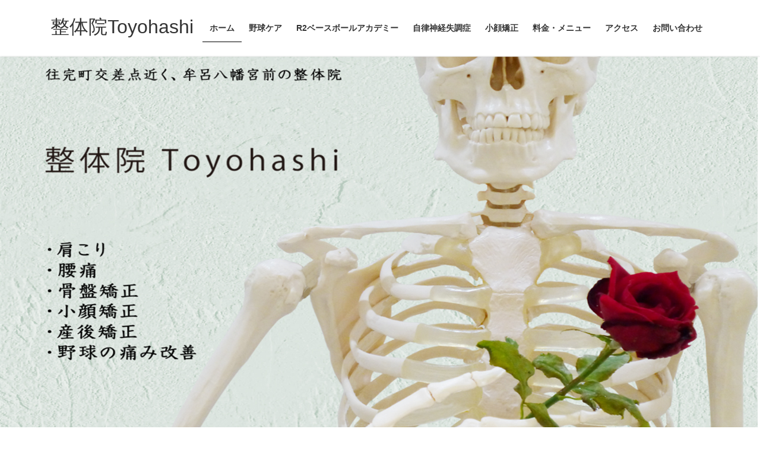

--- FILE ---
content_type: text/html; charset=UTF-8
request_url: https://chiryouka-ah.com/
body_size: 17897
content:
<!DOCTYPE html>
<html dir="ltr" lang="ja">
<head>
<meta charset="utf-8">
<meta http-equiv="X-UA-Compatible" content="IE=edge">
<meta name="viewport" content="width=device-width, initial-scale=1">

<title>1度で変わる小顔矯正・野球肩野球肘の改善に強い整体院。整体院Toyohashi</title>

		<!-- All in One SEO 4.9.3 - aioseo.com -->
	<meta name="description" content="お知らせ ※ 年末年始休暇について 12月30日 通常営業 12月31日から1月5日迄、年末年始" />
	<meta name="robots" content="max-snippet:-1, max-image-preview:large, max-video-preview:-1" />
	<link rel="canonical" href="https://chiryouka-ah.com/" />
	<meta name="generator" content="All in One SEO (AIOSEO) 4.9.3" />
		<script type="application/ld+json" class="aioseo-schema">
			{"@context":"https:\/\/schema.org","@graph":[{"@type":"BreadcrumbList","@id":"https:\/\/chiryouka-ah.com\/#breadcrumblist","itemListElement":[{"@type":"ListItem","@id":"https:\/\/chiryouka-ah.com#listItem","position":1,"name":"Home"}]},{"@type":"Organization","@id":"https:\/\/chiryouka-ah.com\/#organization","name":"\u6574\u4f53\u9662Toyohashi","description":"1\u5ea6\u3067\u5909\u308f\u308b\u5c0f\u9854\u77ef\u6b63\u30fb\u91ce\u7403\u80a9\u91ce\u7403\u8098\u306e\u6539\u5584\u306b\u5f37\u3044\u6574\u4f53\u9662\u3002\uff01","url":"https:\/\/chiryouka-ah.com\/"},{"@type":"WebPage","@id":"https:\/\/chiryouka-ah.com\/#webpage","url":"https:\/\/chiryouka-ah.com\/","name":"1\u5ea6\u3067\u5909\u308f\u308b\u5c0f\u9854\u77ef\u6b63\u30fb\u91ce\u7403\u80a9\u91ce\u7403\u8098\u306e\u6539\u5584\u306b\u5f37\u3044\u6574\u4f53\u9662\u3002\u6574\u4f53\u9662Toyohashi","description":"\u304a\u77e5\u3089\u305b \u203b \u5e74\u672b\u5e74\u59cb\u4f11\u6687\u306b\u3064\u3044\u3066 12\u670830\u65e5 \u901a\u5e38\u55b6\u696d 12\u670831\u65e5\u304b\u30891\u67085\u65e5\u8fc4\u3001\u5e74\u672b\u5e74\u59cb","inLanguage":"ja","isPartOf":{"@id":"https:\/\/chiryouka-ah.com\/#website"},"breadcrumb":{"@id":"https:\/\/chiryouka-ah.com\/#breadcrumblist"},"datePublished":"2017-08-14T15:45:20+09:00","dateModified":"2025-12-30T09:56:26+09:00"},{"@type":"WebSite","@id":"https:\/\/chiryouka-ah.com\/#website","url":"https:\/\/chiryouka-ah.com\/","name":"\u6574\u4f53\u9662Toyohashi","description":"1\u5ea6\u3067\u5909\u308f\u308b\u5c0f\u9854\u77ef\u6b63\u30fb\u91ce\u7403\u80a9\u91ce\u7403\u8098\u306e\u6539\u5584\u306b\u5f37\u3044\u6574\u4f53\u9662\u3002\uff01","inLanguage":"ja","publisher":{"@id":"https:\/\/chiryouka-ah.com\/#organization"}}]}
		</script>
		<!-- All in One SEO -->

<link rel='dns-prefetch' href='//secure.gravatar.com' />
<link rel='dns-prefetch' href='//stats.wp.com' />
<link rel='dns-prefetch' href='//v0.wordpress.com' />
<link rel='preconnect' href='//i0.wp.com' />
<link rel="alternate" type="application/rss+xml" title="整体院Toyohashi &raquo; フィード" href="https://chiryouka-ah.com/feed/" />
<link rel="alternate" type="application/rss+xml" title="整体院Toyohashi &raquo; コメントフィード" href="https://chiryouka-ah.com/comments/feed/" />
<meta name="description" content="1度で変わる小顔矯正・野球肩野球肘の改善に強い整体院。！" /><script type="text/javascript">
/* <![CDATA[ */
window._wpemojiSettings = {"baseUrl":"https:\/\/s.w.org\/images\/core\/emoji\/15.0.3\/72x72\/","ext":".png","svgUrl":"https:\/\/s.w.org\/images\/core\/emoji\/15.0.3\/svg\/","svgExt":".svg","source":{"concatemoji":"https:\/\/chiryouka-ah.com\/wp-includes\/js\/wp-emoji-release.min.js?ver=6.6.4"}};
/*! This file is auto-generated */
!function(i,n){var o,s,e;function c(e){try{var t={supportTests:e,timestamp:(new Date).valueOf()};sessionStorage.setItem(o,JSON.stringify(t))}catch(e){}}function p(e,t,n){e.clearRect(0,0,e.canvas.width,e.canvas.height),e.fillText(t,0,0);var t=new Uint32Array(e.getImageData(0,0,e.canvas.width,e.canvas.height).data),r=(e.clearRect(0,0,e.canvas.width,e.canvas.height),e.fillText(n,0,0),new Uint32Array(e.getImageData(0,0,e.canvas.width,e.canvas.height).data));return t.every(function(e,t){return e===r[t]})}function u(e,t,n){switch(t){case"flag":return n(e,"\ud83c\udff3\ufe0f\u200d\u26a7\ufe0f","\ud83c\udff3\ufe0f\u200b\u26a7\ufe0f")?!1:!n(e,"\ud83c\uddfa\ud83c\uddf3","\ud83c\uddfa\u200b\ud83c\uddf3")&&!n(e,"\ud83c\udff4\udb40\udc67\udb40\udc62\udb40\udc65\udb40\udc6e\udb40\udc67\udb40\udc7f","\ud83c\udff4\u200b\udb40\udc67\u200b\udb40\udc62\u200b\udb40\udc65\u200b\udb40\udc6e\u200b\udb40\udc67\u200b\udb40\udc7f");case"emoji":return!n(e,"\ud83d\udc26\u200d\u2b1b","\ud83d\udc26\u200b\u2b1b")}return!1}function f(e,t,n){var r="undefined"!=typeof WorkerGlobalScope&&self instanceof WorkerGlobalScope?new OffscreenCanvas(300,150):i.createElement("canvas"),a=r.getContext("2d",{willReadFrequently:!0}),o=(a.textBaseline="top",a.font="600 32px Arial",{});return e.forEach(function(e){o[e]=t(a,e,n)}),o}function t(e){var t=i.createElement("script");t.src=e,t.defer=!0,i.head.appendChild(t)}"undefined"!=typeof Promise&&(o="wpEmojiSettingsSupports",s=["flag","emoji"],n.supports={everything:!0,everythingExceptFlag:!0},e=new Promise(function(e){i.addEventListener("DOMContentLoaded",e,{once:!0})}),new Promise(function(t){var n=function(){try{var e=JSON.parse(sessionStorage.getItem(o));if("object"==typeof e&&"number"==typeof e.timestamp&&(new Date).valueOf()<e.timestamp+604800&&"object"==typeof e.supportTests)return e.supportTests}catch(e){}return null}();if(!n){if("undefined"!=typeof Worker&&"undefined"!=typeof OffscreenCanvas&&"undefined"!=typeof URL&&URL.createObjectURL&&"undefined"!=typeof Blob)try{var e="postMessage("+f.toString()+"("+[JSON.stringify(s),u.toString(),p.toString()].join(",")+"));",r=new Blob([e],{type:"text/javascript"}),a=new Worker(URL.createObjectURL(r),{name:"wpTestEmojiSupports"});return void(a.onmessage=function(e){c(n=e.data),a.terminate(),t(n)})}catch(e){}c(n=f(s,u,p))}t(n)}).then(function(e){for(var t in e)n.supports[t]=e[t],n.supports.everything=n.supports.everything&&n.supports[t],"flag"!==t&&(n.supports.everythingExceptFlag=n.supports.everythingExceptFlag&&n.supports[t]);n.supports.everythingExceptFlag=n.supports.everythingExceptFlag&&!n.supports.flag,n.DOMReady=!1,n.readyCallback=function(){n.DOMReady=!0}}).then(function(){return e}).then(function(){var e;n.supports.everything||(n.readyCallback(),(e=n.source||{}).concatemoji?t(e.concatemoji):e.wpemoji&&e.twemoji&&(t(e.twemoji),t(e.wpemoji)))}))}((window,document),window._wpemojiSettings);
/* ]]> */
</script>
<link rel='stylesheet' id='vkExUnit_common_style-css' href='https://chiryouka-ah.com/wp-content/plugins/vk-all-in-one-expansion-unit/assets/css/vkExUnit_style.css?ver=9.113.0.1' type='text/css' media='all' />
<style id='vkExUnit_common_style-inline-css' type='text/css'>
:root {--ver_page_top_button_url:url(https://chiryouka-ah.com/wp-content/plugins/vk-all-in-one-expansion-unit/assets/images/to-top-btn-icon.svg);}@font-face {font-weight: normal;font-style: normal;font-family: "vk_sns";src: url("https://chiryouka-ah.com/wp-content/plugins/vk-all-in-one-expansion-unit/inc/sns/icons/fonts/vk_sns.eot?-bq20cj");src: url("https://chiryouka-ah.com/wp-content/plugins/vk-all-in-one-expansion-unit/inc/sns/icons/fonts/vk_sns.eot?#iefix-bq20cj") format("embedded-opentype"),url("https://chiryouka-ah.com/wp-content/plugins/vk-all-in-one-expansion-unit/inc/sns/icons/fonts/vk_sns.woff?-bq20cj") format("woff"),url("https://chiryouka-ah.com/wp-content/plugins/vk-all-in-one-expansion-unit/inc/sns/icons/fonts/vk_sns.ttf?-bq20cj") format("truetype"),url("https://chiryouka-ah.com/wp-content/plugins/vk-all-in-one-expansion-unit/inc/sns/icons/fonts/vk_sns.svg?-bq20cj#vk_sns") format("svg");}
.veu_promotion-alert__content--text {border: 1px solid rgba(0,0,0,0.125);padding: 0.5em 1em;border-radius: var(--vk-size-radius);margin-bottom: var(--vk-margin-block-bottom);font-size: 0.875rem;}/* Alert Content部分に段落タグを入れた場合に最後の段落の余白を0にする */.veu_promotion-alert__content--text p:last-of-type{margin-bottom:0;margin-top: 0;}
</style>
<style id='wp-emoji-styles-inline-css' type='text/css'>

	img.wp-smiley, img.emoji {
		display: inline !important;
		border: none !important;
		box-shadow: none !important;
		height: 1em !important;
		width: 1em !important;
		margin: 0 0.07em !important;
		vertical-align: -0.1em !important;
		background: none !important;
		padding: 0 !important;
	}
</style>
<link rel='stylesheet' id='wp-block-library-css' href='https://chiryouka-ah.com/wp-includes/css/dist/block-library/style.min.css?ver=6.6.4' type='text/css' media='all' />
<link rel='stylesheet' id='aioseo/css/src/vue/standalone/blocks/table-of-contents/global.scss-css' href='https://chiryouka-ah.com/wp-content/plugins/all-in-one-seo-pack/dist/Lite/assets/css/table-of-contents/global.e90f6d47.css?ver=4.9.3' type='text/css' media='all' />
<link rel='stylesheet' id='mediaelement-css' href='https://chiryouka-ah.com/wp-includes/js/mediaelement/mediaelementplayer-legacy.min.css?ver=4.2.17' type='text/css' media='all' />
<link rel='stylesheet' id='wp-mediaelement-css' href='https://chiryouka-ah.com/wp-includes/js/mediaelement/wp-mediaelement.min.css?ver=6.6.4' type='text/css' media='all' />
<style id='jetpack-sharing-buttons-style-inline-css' type='text/css'>
.jetpack-sharing-buttons__services-list{display:flex;flex-direction:row;flex-wrap:wrap;gap:0;list-style-type:none;margin:5px;padding:0}.jetpack-sharing-buttons__services-list.has-small-icon-size{font-size:12px}.jetpack-sharing-buttons__services-list.has-normal-icon-size{font-size:16px}.jetpack-sharing-buttons__services-list.has-large-icon-size{font-size:24px}.jetpack-sharing-buttons__services-list.has-huge-icon-size{font-size:36px}@media print{.jetpack-sharing-buttons__services-list{display:none!important}}.editor-styles-wrapper .wp-block-jetpack-sharing-buttons{gap:0;padding-inline-start:0}ul.jetpack-sharing-buttons__services-list.has-background{padding:1.25em 2.375em}
</style>
<style id='classic-theme-styles-inline-css' type='text/css'>
/*! This file is auto-generated */
.wp-block-button__link{color:#fff;background-color:#32373c;border-radius:9999px;box-shadow:none;text-decoration:none;padding:calc(.667em + 2px) calc(1.333em + 2px);font-size:1.125em}.wp-block-file__button{background:#32373c;color:#fff;text-decoration:none}
</style>
<style id='global-styles-inline-css' type='text/css'>
:root{--wp--preset--aspect-ratio--square: 1;--wp--preset--aspect-ratio--4-3: 4/3;--wp--preset--aspect-ratio--3-4: 3/4;--wp--preset--aspect-ratio--3-2: 3/2;--wp--preset--aspect-ratio--2-3: 2/3;--wp--preset--aspect-ratio--16-9: 16/9;--wp--preset--aspect-ratio--9-16: 9/16;--wp--preset--color--black: #000000;--wp--preset--color--cyan-bluish-gray: #abb8c3;--wp--preset--color--white: #ffffff;--wp--preset--color--pale-pink: #f78da7;--wp--preset--color--vivid-red: #cf2e2e;--wp--preset--color--luminous-vivid-orange: #ff6900;--wp--preset--color--luminous-vivid-amber: #fcb900;--wp--preset--color--light-green-cyan: #7bdcb5;--wp--preset--color--vivid-green-cyan: #00d084;--wp--preset--color--pale-cyan-blue: #8ed1fc;--wp--preset--color--vivid-cyan-blue: #0693e3;--wp--preset--color--vivid-purple: #9b51e0;--wp--preset--gradient--vivid-cyan-blue-to-vivid-purple: linear-gradient(135deg,rgba(6,147,227,1) 0%,rgb(155,81,224) 100%);--wp--preset--gradient--light-green-cyan-to-vivid-green-cyan: linear-gradient(135deg,rgb(122,220,180) 0%,rgb(0,208,130) 100%);--wp--preset--gradient--luminous-vivid-amber-to-luminous-vivid-orange: linear-gradient(135deg,rgba(252,185,0,1) 0%,rgba(255,105,0,1) 100%);--wp--preset--gradient--luminous-vivid-orange-to-vivid-red: linear-gradient(135deg,rgba(255,105,0,1) 0%,rgb(207,46,46) 100%);--wp--preset--gradient--very-light-gray-to-cyan-bluish-gray: linear-gradient(135deg,rgb(238,238,238) 0%,rgb(169,184,195) 100%);--wp--preset--gradient--cool-to-warm-spectrum: linear-gradient(135deg,rgb(74,234,220) 0%,rgb(151,120,209) 20%,rgb(207,42,186) 40%,rgb(238,44,130) 60%,rgb(251,105,98) 80%,rgb(254,248,76) 100%);--wp--preset--gradient--blush-light-purple: linear-gradient(135deg,rgb(255,206,236) 0%,rgb(152,150,240) 100%);--wp--preset--gradient--blush-bordeaux: linear-gradient(135deg,rgb(254,205,165) 0%,rgb(254,45,45) 50%,rgb(107,0,62) 100%);--wp--preset--gradient--luminous-dusk: linear-gradient(135deg,rgb(255,203,112) 0%,rgb(199,81,192) 50%,rgb(65,88,208) 100%);--wp--preset--gradient--pale-ocean: linear-gradient(135deg,rgb(255,245,203) 0%,rgb(182,227,212) 50%,rgb(51,167,181) 100%);--wp--preset--gradient--electric-grass: linear-gradient(135deg,rgb(202,248,128) 0%,rgb(113,206,126) 100%);--wp--preset--gradient--midnight: linear-gradient(135deg,rgb(2,3,129) 0%,rgb(40,116,252) 100%);--wp--preset--font-size--small: 13px;--wp--preset--font-size--medium: 20px;--wp--preset--font-size--large: 36px;--wp--preset--font-size--x-large: 42px;--wp--preset--spacing--20: 0.44rem;--wp--preset--spacing--30: 0.67rem;--wp--preset--spacing--40: 1rem;--wp--preset--spacing--50: 1.5rem;--wp--preset--spacing--60: 2.25rem;--wp--preset--spacing--70: 3.38rem;--wp--preset--spacing--80: 5.06rem;--wp--preset--shadow--natural: 6px 6px 9px rgba(0, 0, 0, 0.2);--wp--preset--shadow--deep: 12px 12px 50px rgba(0, 0, 0, 0.4);--wp--preset--shadow--sharp: 6px 6px 0px rgba(0, 0, 0, 0.2);--wp--preset--shadow--outlined: 6px 6px 0px -3px rgba(255, 255, 255, 1), 6px 6px rgba(0, 0, 0, 1);--wp--preset--shadow--crisp: 6px 6px 0px rgba(0, 0, 0, 1);}:where(.is-layout-flex){gap: 0.5em;}:where(.is-layout-grid){gap: 0.5em;}body .is-layout-flex{display: flex;}.is-layout-flex{flex-wrap: wrap;align-items: center;}.is-layout-flex > :is(*, div){margin: 0;}body .is-layout-grid{display: grid;}.is-layout-grid > :is(*, div){margin: 0;}:where(.wp-block-columns.is-layout-flex){gap: 2em;}:where(.wp-block-columns.is-layout-grid){gap: 2em;}:where(.wp-block-post-template.is-layout-flex){gap: 1.25em;}:where(.wp-block-post-template.is-layout-grid){gap: 1.25em;}.has-black-color{color: var(--wp--preset--color--black) !important;}.has-cyan-bluish-gray-color{color: var(--wp--preset--color--cyan-bluish-gray) !important;}.has-white-color{color: var(--wp--preset--color--white) !important;}.has-pale-pink-color{color: var(--wp--preset--color--pale-pink) !important;}.has-vivid-red-color{color: var(--wp--preset--color--vivid-red) !important;}.has-luminous-vivid-orange-color{color: var(--wp--preset--color--luminous-vivid-orange) !important;}.has-luminous-vivid-amber-color{color: var(--wp--preset--color--luminous-vivid-amber) !important;}.has-light-green-cyan-color{color: var(--wp--preset--color--light-green-cyan) !important;}.has-vivid-green-cyan-color{color: var(--wp--preset--color--vivid-green-cyan) !important;}.has-pale-cyan-blue-color{color: var(--wp--preset--color--pale-cyan-blue) !important;}.has-vivid-cyan-blue-color{color: var(--wp--preset--color--vivid-cyan-blue) !important;}.has-vivid-purple-color{color: var(--wp--preset--color--vivid-purple) !important;}.has-black-background-color{background-color: var(--wp--preset--color--black) !important;}.has-cyan-bluish-gray-background-color{background-color: var(--wp--preset--color--cyan-bluish-gray) !important;}.has-white-background-color{background-color: var(--wp--preset--color--white) !important;}.has-pale-pink-background-color{background-color: var(--wp--preset--color--pale-pink) !important;}.has-vivid-red-background-color{background-color: var(--wp--preset--color--vivid-red) !important;}.has-luminous-vivid-orange-background-color{background-color: var(--wp--preset--color--luminous-vivid-orange) !important;}.has-luminous-vivid-amber-background-color{background-color: var(--wp--preset--color--luminous-vivid-amber) !important;}.has-light-green-cyan-background-color{background-color: var(--wp--preset--color--light-green-cyan) !important;}.has-vivid-green-cyan-background-color{background-color: var(--wp--preset--color--vivid-green-cyan) !important;}.has-pale-cyan-blue-background-color{background-color: var(--wp--preset--color--pale-cyan-blue) !important;}.has-vivid-cyan-blue-background-color{background-color: var(--wp--preset--color--vivid-cyan-blue) !important;}.has-vivid-purple-background-color{background-color: var(--wp--preset--color--vivid-purple) !important;}.has-black-border-color{border-color: var(--wp--preset--color--black) !important;}.has-cyan-bluish-gray-border-color{border-color: var(--wp--preset--color--cyan-bluish-gray) !important;}.has-white-border-color{border-color: var(--wp--preset--color--white) !important;}.has-pale-pink-border-color{border-color: var(--wp--preset--color--pale-pink) !important;}.has-vivid-red-border-color{border-color: var(--wp--preset--color--vivid-red) !important;}.has-luminous-vivid-orange-border-color{border-color: var(--wp--preset--color--luminous-vivid-orange) !important;}.has-luminous-vivid-amber-border-color{border-color: var(--wp--preset--color--luminous-vivid-amber) !important;}.has-light-green-cyan-border-color{border-color: var(--wp--preset--color--light-green-cyan) !important;}.has-vivid-green-cyan-border-color{border-color: var(--wp--preset--color--vivid-green-cyan) !important;}.has-pale-cyan-blue-border-color{border-color: var(--wp--preset--color--pale-cyan-blue) !important;}.has-vivid-cyan-blue-border-color{border-color: var(--wp--preset--color--vivid-cyan-blue) !important;}.has-vivid-purple-border-color{border-color: var(--wp--preset--color--vivid-purple) !important;}.has-vivid-cyan-blue-to-vivid-purple-gradient-background{background: var(--wp--preset--gradient--vivid-cyan-blue-to-vivid-purple) !important;}.has-light-green-cyan-to-vivid-green-cyan-gradient-background{background: var(--wp--preset--gradient--light-green-cyan-to-vivid-green-cyan) !important;}.has-luminous-vivid-amber-to-luminous-vivid-orange-gradient-background{background: var(--wp--preset--gradient--luminous-vivid-amber-to-luminous-vivid-orange) !important;}.has-luminous-vivid-orange-to-vivid-red-gradient-background{background: var(--wp--preset--gradient--luminous-vivid-orange-to-vivid-red) !important;}.has-very-light-gray-to-cyan-bluish-gray-gradient-background{background: var(--wp--preset--gradient--very-light-gray-to-cyan-bluish-gray) !important;}.has-cool-to-warm-spectrum-gradient-background{background: var(--wp--preset--gradient--cool-to-warm-spectrum) !important;}.has-blush-light-purple-gradient-background{background: var(--wp--preset--gradient--blush-light-purple) !important;}.has-blush-bordeaux-gradient-background{background: var(--wp--preset--gradient--blush-bordeaux) !important;}.has-luminous-dusk-gradient-background{background: var(--wp--preset--gradient--luminous-dusk) !important;}.has-pale-ocean-gradient-background{background: var(--wp--preset--gradient--pale-ocean) !important;}.has-electric-grass-gradient-background{background: var(--wp--preset--gradient--electric-grass) !important;}.has-midnight-gradient-background{background: var(--wp--preset--gradient--midnight) !important;}.has-small-font-size{font-size: var(--wp--preset--font-size--small) !important;}.has-medium-font-size{font-size: var(--wp--preset--font-size--medium) !important;}.has-large-font-size{font-size: var(--wp--preset--font-size--large) !important;}.has-x-large-font-size{font-size: var(--wp--preset--font-size--x-large) !important;}
:where(.wp-block-post-template.is-layout-flex){gap: 1.25em;}:where(.wp-block-post-template.is-layout-grid){gap: 1.25em;}
:where(.wp-block-columns.is-layout-flex){gap: 2em;}:where(.wp-block-columns.is-layout-grid){gap: 2em;}
:root :where(.wp-block-pullquote){font-size: 1.5em;line-height: 1.6;}
</style>
<link rel='stylesheet' id='contact-form-7-css' href='https://chiryouka-ah.com/wp-content/plugins/contact-form-7/includes/css/styles.css?ver=5.9.8' type='text/css' media='all' />
<link rel='stylesheet' id='wpdm-fonticon-css' href='https://chiryouka-ah.com/wp-content/plugins/download-manager/assets/wpdm-iconfont/css/wpdm-icons.css?ver=6.6.4' type='text/css' media='all' />
<link rel='stylesheet' id='wpdm-front-css' href='https://chiryouka-ah.com/wp-content/plugins/download-manager/assets/css/front.min.css?ver=3.3.46' type='text/css' media='all' />
<link rel='stylesheet' id='wpdm-front-dark-css' href='https://chiryouka-ah.com/wp-content/plugins/download-manager/assets/css/front-dark.min.css?ver=3.3.46' type='text/css' media='all' />
<link rel='stylesheet' id='wc-shortcodes-style-css' href='https://chiryouka-ah.com/wp-content/plugins/wc-shortcodes/public/assets/css/style.css?ver=3.46' type='text/css' media='all' />
<link rel='stylesheet' id='bootstrap-4-style-css' href='https://chiryouka-ah.com/wp-content/themes/lightning/_g2/library/bootstrap-4/css/bootstrap.min.css?ver=4.5.0' type='text/css' media='all' />
<link rel='stylesheet' id='lightning-common-style-css' href='https://chiryouka-ah.com/wp-content/themes/lightning/_g2/assets/css/common.css?ver=15.26.2' type='text/css' media='all' />
<style id='lightning-common-style-inline-css' type='text/css'>
/* vk-mobile-nav */:root {--vk-mobile-nav-menu-btn-bg-src: url("https://chiryouka-ah.com/wp-content/themes/lightning/_g2/inc/vk-mobile-nav/package/images/vk-menu-btn-black.svg");--vk-mobile-nav-menu-btn-close-bg-src: url("https://chiryouka-ah.com/wp-content/themes/lightning/_g2/inc/vk-mobile-nav/package/images/vk-menu-close-black.svg");--vk-menu-acc-icon-open-black-bg-src: url("https://chiryouka-ah.com/wp-content/themes/lightning/_g2/inc/vk-mobile-nav/package/images/vk-menu-acc-icon-open-black.svg");--vk-menu-acc-icon-open-white-bg-src: url("https://chiryouka-ah.com/wp-content/themes/lightning/_g2/inc/vk-mobile-nav/package/images/vk-menu-acc-icon-open-white.svg");--vk-menu-acc-icon-close-black-bg-src: url("https://chiryouka-ah.com/wp-content/themes/lightning/_g2/inc/vk-mobile-nav/package/images/vk-menu-close-black.svg");--vk-menu-acc-icon-close-white-bg-src: url("https://chiryouka-ah.com/wp-content/themes/lightning/_g2/inc/vk-mobile-nav/package/images/vk-menu-close-white.svg");}
</style>
<link rel='stylesheet' id='lightning-design-style-css' href='https://chiryouka-ah.com/wp-content/themes/lightning/_g2/design-skin/origin2/css/style.css?ver=15.26.2' type='text/css' media='all' />
<style id='lightning-design-style-inline-css' type='text/css'>
:root {--color-key:#cecece;--wp--preset--color--vk-color-primary:#cecece;--color-key-dark:#000000;}
/* ltg common custom */:root {--vk-menu-acc-btn-border-color:#333;--vk-color-primary:#cecece;--vk-color-primary-dark:#000000;--vk-color-primary-vivid:#e3e3e3;--color-key:#cecece;--wp--preset--color--vk-color-primary:#cecece;--color-key-dark:#000000;}.veu_color_txt_key { color:#000000 ; }.veu_color_bg_key { background-color:#000000 ; }.veu_color_border_key { border-color:#000000 ; }.btn-default { border-color:#cecece;color:#cecece;}.btn-default:focus,.btn-default:hover { border-color:#cecece;background-color: #cecece; }.wp-block-search__button,.btn-primary { background-color:#cecece;border-color:#000000; }.wp-block-search__button:focus,.wp-block-search__button:hover,.btn-primary:not(:disabled):not(.disabled):active,.btn-primary:focus,.btn-primary:hover { background-color:#000000;border-color:#cecece; }.btn-outline-primary { color : #cecece ; border-color:#cecece; }.btn-outline-primary:not(:disabled):not(.disabled):active,.btn-outline-primary:focus,.btn-outline-primary:hover { color : #fff; background-color:#cecece;border-color:#000000; }a { color:#337ab7; }
.tagcloud a:before { font-family: "Font Awesome 5 Free";content: "\f02b";font-weight: bold; }
.media .media-body .media-heading a:hover { color:#cecece; }@media (min-width: 768px){.gMenu > li:before,.gMenu > li.menu-item-has-children::after { border-bottom-color:#000000 }.gMenu li li { background-color:#000000 }.gMenu li li a:hover { background-color:#cecece; }} /* @media (min-width: 768px) */.page-header { background-color:#cecece; }h2,.mainSection-title { border-top-color:#cecece; }h3:after,.subSection-title:after { border-bottom-color:#cecece; }ul.page-numbers li span.page-numbers.current,.page-link dl .post-page-numbers.current { background-color:#cecece; }.pager li > a { border-color:#cecece;color:#cecece;}.pager li > a:hover { background-color:#cecece;color:#fff;}.siteFooter { border-top-color:#cecece; }dt { border-left-color:#cecece; }:root {--g_nav_main_acc_icon_open_url:url(https://chiryouka-ah.com/wp-content/themes/lightning/_g2/inc/vk-mobile-nav/package/images/vk-menu-acc-icon-open-black.svg);--g_nav_main_acc_icon_close_url: url(https://chiryouka-ah.com/wp-content/themes/lightning/_g2/inc/vk-mobile-nav/package/images/vk-menu-close-black.svg);--g_nav_sub_acc_icon_open_url: url(https://chiryouka-ah.com/wp-content/themes/lightning/_g2/inc/vk-mobile-nav/package/images/vk-menu-acc-icon-open-white.svg);--g_nav_sub_acc_icon_close_url: url(https://chiryouka-ah.com/wp-content/themes/lightning/_g2/inc/vk-mobile-nav/package/images/vk-menu-close-white.svg);}
</style>
<link rel='stylesheet' id='veu-cta-css' href='https://chiryouka-ah.com/wp-content/plugins/vk-all-in-one-expansion-unit/inc/call-to-action/package/assets/css/style.css?ver=9.113.0.1' type='text/css' media='all' />
<link rel='stylesheet' id='lightning-theme-style-css' href='https://chiryouka-ah.com/wp-content/themes/lightning/style.css?ver=15.26.2' type='text/css' media='all' />
<link rel='stylesheet' id='vk-font-awesome-css' href='https://chiryouka-ah.com/wp-content/themes/lightning/vendor/vektor-inc/font-awesome-versions/src/versions/6/css/all.min.css?ver=6.4.2' type='text/css' media='all' />
<link rel='stylesheet' id='wordpresscanvas-font-awesome-css' href='https://chiryouka-ah.com/wp-content/plugins/wc-shortcodes/public/assets/css/font-awesome.min.css?ver=4.7.0' type='text/css' media='all' />
<script type="text/javascript" src="https://chiryouka-ah.com/wp-includes/js/tinymce/tinymce.min.js?ver=49110-20201110" id="wp-tinymce-root-js"></script>
<script type="text/javascript" src="https://chiryouka-ah.com/wp-includes/js/tinymce/plugins/compat3x/plugin.min.js?ver=49110-20201110" id="wp-tinymce-js"></script>
<script type="text/javascript" src="https://chiryouka-ah.com/wp-includes/js/jquery/jquery.min.js?ver=3.7.1" id="jquery-core-js"></script>
<script type="text/javascript" src="https://chiryouka-ah.com/wp-includes/js/jquery/jquery-migrate.min.js?ver=3.4.1" id="jquery-migrate-js"></script>
<script type="text/javascript" src="https://chiryouka-ah.com/wp-content/plugins/download-manager/assets/js/wpdm.min.js?ver=6.6.4" id="wpdm-frontend-js-js"></script>
<script type="text/javascript" id="wpdm-frontjs-js-extra">
/* <![CDATA[ */
var wpdm_url = {"home":"https:\/\/chiryouka-ah.com\/","site":"https:\/\/chiryouka-ah.com\/","ajax":"https:\/\/chiryouka-ah.com\/wp-admin\/admin-ajax.php"};
var wpdm_js = {"spinner":"<i class=\"wpdm-icon wpdm-sun wpdm-spin\"><\/i>","client_id":"978366ea2aef54ac8eafcdb06b35fb60"};
var wpdm_strings = {"pass_var":"\u30d1\u30b9\u30ef\u30fc\u30c9\u78ba\u8a8d\u5b8c\u4e86 !","pass_var_q":"\u30c0\u30a6\u30f3\u30ed\u30fc\u30c9\u3092\u958b\u59cb\u3059\u308b\u306b\u306f\u3001\u6b21\u306e\u30dc\u30bf\u30f3\u3092\u30af\u30ea\u30c3\u30af\u3057\u3066\u304f\u3060\u3055\u3044\u3002","start_dl":"\u30c0\u30a6\u30f3\u30ed\u30fc\u30c9\u958b\u59cb"};
/* ]]> */
</script>
<script type="text/javascript" src="https://chiryouka-ah.com/wp-content/plugins/download-manager/assets/js/front.min.js?ver=3.3.46" id="wpdm-frontjs-js"></script>
<link rel="https://api.w.org/" href="https://chiryouka-ah.com/wp-json/" /><link rel="alternate" title="JSON" type="application/json" href="https://chiryouka-ah.com/wp-json/wp/v2/pages/35" /><link rel="EditURI" type="application/rsd+xml" title="RSD" href="https://chiryouka-ah.com/xmlrpc.php?rsd" />
<meta name="generator" content="WordPress 6.6.4" />
<link rel='shortlink' href='https://wp.me/P9ch3e-z' />
<link rel="alternate" title="oEmbed (JSON)" type="application/json+oembed" href="https://chiryouka-ah.com/wp-json/oembed/1.0/embed?url=https%3A%2F%2Fchiryouka-ah.com%2F" />
<link rel="alternate" title="oEmbed (XML)" type="text/xml+oembed" href="https://chiryouka-ah.com/wp-json/oembed/1.0/embed?url=https%3A%2F%2Fchiryouka-ah.com%2F&#038;format=xml" />
	<link rel="preconnect" href="https://fonts.googleapis.com">
	<link rel="preconnect" href="https://fonts.gstatic.com">
		<style>img#wpstats{display:none}</style>
		<style id="lightning-color-custom-for-plugins" type="text/css">/* ltg theme common */.color_key_bg,.color_key_bg_hover:hover{background-color: #cecece;}.color_key_txt,.color_key_txt_hover:hover{color: #cecece;}.color_key_border,.color_key_border_hover:hover{border-color: #cecece;}.color_key_dark_bg,.color_key_dark_bg_hover:hover{background-color: #000000;}.color_key_dark_txt,.color_key_dark_txt_hover:hover{color: #000000;}.color_key_dark_border,.color_key_dark_border_hover:hover{border-color: #000000;}</style><style>.simplemap img{max-width:none !important;padding:0 !important;margin:0 !important;}.staticmap,.staticmap img{max-width:100% !important;height:auto !important;}.simplemap .simplemap-content{display:none;}</style>
<script>var google_map_api_key = "AIzaSyDSObNgcLNAT6ecaWRa_os8Nn96AEEL9g8";</script><!-- [ VK All in One Expansion Unit OGP ] -->
<meta property="og:site_name" content="整体院Toyohashi" />
<meta property="og:url" content="https://chiryouka-ah.com/" />
<meta property="og:title" content="整体院Toyohashi" />
<meta property="og:description" content="1度で変わる小顔矯正・野球肩野球肘の改善に強い整体院。！" />
<meta property="og:type" content="website" />
<!-- [ / VK All in One Expansion Unit OGP ] -->
<!-- [ VK All in One Expansion Unit twitter card ] -->
<meta name="twitter:card" content="summary_large_image">
<meta name="twitter:description" content="1度で変わる小顔矯正・野球肩野球肘の改善に強い整体院。！">
<meta name="twitter:title" content="整体院Toyohashi">
<meta name="twitter:url" content="https://chiryouka-ah.com">
	<meta name="twitter:domain" content="chiryouka-ah.com">
	<!-- [ / VK All in One Expansion Unit twitter card ] -->
		<style id="egf-frontend-styles" type="text/css">
		p {font-family: 'Georgia', sans-serif;font-style: normal;font-weight: 400;} h1 {font-family: 'Georgia', sans-serif;font-style: normal;font-weight: 400;} h2 {font-family: 'Georgia', sans-serif;font-style: normal;font-weight: 400;} h3 {font-family: 'Georgia', sans-serif;font-style: normal;font-weight: 400;} h4 {font-family: 'Georgia', sans-serif;font-style: normal;font-weight: 400;} h5 {font-family: 'Georgia', sans-serif;font-style: normal;font-weight: 400;} h6 {font-family: 'Georgia', sans-serif;font-style: normal;font-weight: 400;} 	</style>
	<meta name="generator" content="WordPress Download Manager 3.3.46" />
<!-- [ VK All in One Expansion Unit WebSite Structure Data ] --><script type="application/ld+json">{"@context":"https://schema.org/","@type":"WebSite","name":"整体院Toyohashi","url":"https://chiryouka-ah.com"}</script><!-- [ / VK All in One Expansion Unit WebSite Structure Data ] -->                <style>
        /* WPDM Link Template Styles */        </style>
                <style>

            :root {
                --color-primary: #4a8eff;
                --color-primary-rgb: 74, 142, 255;
                --color-primary-hover: #5998ff;
                --color-primary-active: #3281ff;
                --clr-sec: #6c757d;
                --clr-sec-rgb: 108, 117, 125;
                --clr-sec-hover: #6c757d;
                --clr-sec-active: #6c757d;
                --color-secondary: #6c757d;
                --color-secondary-rgb: 108, 117, 125;
                --color-secondary-hover: #6c757d;
                --color-secondary-active: #6c757d;
                --color-success: #018e11;
                --color-success-rgb: 1, 142, 17;
                --color-success-hover: #0aad01;
                --color-success-active: #0c8c01;
                --color-info: #2CA8FF;
                --color-info-rgb: 44, 168, 255;
                --color-info-hover: #2CA8FF;
                --color-info-active: #2CA8FF;
                --color-warning: #FFB236;
                --color-warning-rgb: 255, 178, 54;
                --color-warning-hover: #FFB236;
                --color-warning-active: #FFB236;
                --color-danger: #ff5062;
                --color-danger-rgb: 255, 80, 98;
                --color-danger-hover: #ff5062;
                --color-danger-active: #ff5062;
                --color-green: #30b570;
                --color-blue: #0073ff;
                --color-purple: #8557D3;
                --color-red: #ff5062;
                --color-muted: rgba(69, 89, 122, 0.6);
                --wpdm-font: "Sen", -apple-system, BlinkMacSystemFont, "Segoe UI", Roboto, Helvetica, Arial, sans-serif, "Apple Color Emoji", "Segoe UI Emoji", "Segoe UI Symbol";
            }

            .wpdm-download-link.btn.btn-primary {
                border-radius: 4px;
            }


        </style>
        
</head>
<body class="home page-template-default page page-id-35 wc-shortcodes-font-awesome-enabled sidebar-fix sidebar-fix-priority-top bootstrap4 device-pc fa_v6_css post-name-frontpage post-type-page">
<a class="skip-link screen-reader-text" href="#main">コンテンツへスキップ</a>
<a class="skip-link screen-reader-text" href="#vk-mobile-nav">ナビゲーションに移動</a>
<header class="siteHeader">
		<div class="container siteHeadContainer">
		<div class="navbar-header">
						<h1 class="navbar-brand siteHeader_logo">
			<a href="https://chiryouka-ah.com/">
				<span>整体院Toyohashi</span>
			</a>
			</h1>
					</div>

					<div id="gMenu_outer" class="gMenu_outer">
				<nav class="menu-%e3%83%a1%e3%82%a4%e3%83%b3%e3%83%a1%e3%83%8b%e3%83%a5%e3%83%bc-container"><ul id="menu-%e3%83%a1%e3%82%a4%e3%83%b3%e3%83%a1%e3%83%8b%e3%83%a5%e3%83%bc" class="menu gMenu vk-menu-acc"><li id="menu-item-3271" class="menu-item menu-item-type-post_type menu-item-object-page menu-item-home current-menu-item page_item page-item-35 current_page_item"><a href="https://chiryouka-ah.com/"><strong class="gMenu_name">ホーム</strong></a></li>
<li id="menu-item-3609" class="menu-item menu-item-type-post_type menu-item-object-page"><a href="https://chiryouka-ah.com/yakyuukatahiji/"><strong class="gMenu_name">野球ケア</strong></a></li>
<li id="menu-item-6103" class="menu-item menu-item-type-post_type menu-item-object-page"><a href="https://chiryouka-ah.com/r2%e3%83%99%e3%83%bc%e3%82%b9%e3%83%9c%e3%83%bc%e3%83%ab%e3%82%a2%e3%82%ab%e3%83%87%e3%83%9f%e3%83%bc/"><strong class="gMenu_name">R2ベースボールアカデミー</strong></a></li>
<li id="menu-item-6292" class="menu-item menu-item-type-post_type menu-item-object-page"><a href="https://chiryouka-ah.com/%e8%87%aa%e5%be%8b%e7%a5%9e%e7%b5%8c%e5%a4%b1%e8%aa%bf%e7%97%87/"><strong class="gMenu_name">自律神経失調症</strong></a></li>
<li id="menu-item-3745" class="menu-item menu-item-type-post_type menu-item-object-page"><a href="https://chiryouka-ah.com/kogaokyousei/"><strong class="gMenu_name">小顔矯正</strong></a></li>
<li id="menu-item-3274" class="menu-item menu-item-type-post_type menu-item-object-page"><a href="https://chiryouka-ah.com/ryoukin/"><strong class="gMenu_name">料金・メニュー</strong></a></li>
<li id="menu-item-3275" class="menu-item menu-item-type-post_type menu-item-object-page"><a href="https://chiryouka-ah.com/access/"><strong class="gMenu_name">アクセス</strong></a></li>
<li id="menu-item-6342" class="menu-item menu-item-type-post_type menu-item-object-page"><a href="https://chiryouka-ah.com/%e3%81%8a%e5%95%8f%e3%81%84%e5%90%88%e3%82%8f%e3%81%9b/"><strong class="gMenu_name">お問い合わせ</strong></a></li>
</ul></nav>			</div>
			</div>
	</header>

			<div id="top__fullcarousel" data-interval="4000" class="carousel slide slide-main" data-ride="carousel">


			<div class="carousel-inner">
						<div class="carousel-item item item-1												 active	">

				
				<picture>
										  <img src="https://chiryouka-ah.com/wp-content/uploads/2019/02/6c7b5c58b7cefd2ffc5cbf84c7e5ef62.png" alt="" class="slide-item-img d-block w-100">
					</picture>

					


					<div class="slide-text-set mini-content">

					
					<div class="mini-content-container-1 container"></div>
					</div><!-- .mini-content -->

								  </div><!-- [ /.item ] -->

																				</div><!-- [ /.carousel-inner ] -->

		
	</div><!-- [ /#top__fullcarousel ] -->
	
<div class="section siteContent">
<div class="container">
<div class="row">

			<div class="col mainSection mainSection-col-two baseSection vk_posts-mainSection">

			
			
							<div class="widget widget_block widget_media_image" id="block-2"></div><div class="widget widget_block widget_media_image" id="block-3">
<figure class="wp-block-image size-large"><img loading="lazy" decoding="async" width="1024" height="1024" src="https://chiryouka-ah.com/wp-content/uploads/2024/10/abc4a0b24d1645c1e8b6f351f9b5adc9-1-1024x1024.png" alt="" class="wp-image-6477" srcset="https://i0.wp.com/chiryouka-ah.com/wp-content/uploads/2024/10/abc4a0b24d1645c1e8b6f351f9b5adc9-1.png?resize=1024%2C1024&amp;ssl=1 1024w, https://i0.wp.com/chiryouka-ah.com/wp-content/uploads/2024/10/abc4a0b24d1645c1e8b6f351f9b5adc9-1.png?resize=300%2C300&amp;ssl=1 300w, https://i0.wp.com/chiryouka-ah.com/wp-content/uploads/2024/10/abc4a0b24d1645c1e8b6f351f9b5adc9-1.png?resize=150%2C150&amp;ssl=1 150w, https://i0.wp.com/chiryouka-ah.com/wp-content/uploads/2024/10/abc4a0b24d1645c1e8b6f351f9b5adc9-1.png?resize=768%2C768&amp;ssl=1 768w, https://i0.wp.com/chiryouka-ah.com/wp-content/uploads/2024/10/abc4a0b24d1645c1e8b6f351f9b5adc9-1.png?resize=1536%2C1536&amp;ssl=1 1536w, https://i0.wp.com/chiryouka-ah.com/wp-content/uploads/2024/10/abc4a0b24d1645c1e8b6f351f9b5adc9-1.png?w=1800&amp;ssl=1 1800w" sizes="(max-width: 1024px) 100vw, 1024px" /></figure>
</div>			
			
			
				
					
						
						<article id="post-35" class="post-35 page type-page status-publish hentry">
													<div class="entry-body">
							
<p>&nbsp;</p>
<h2><span style="font-family: georgia, palatino, serif;">お知らせ</span></h2>
<p><strong><span style="font-family: georgia, palatino, serif;">※ 年末年始休暇について</span></strong></p>
<p><span style="font-family: georgia, palatino, serif;">12月30日　通常営業</span></p>
<p><span style="font-family: georgia, palatino, serif;">12月31日から1月5日迄、年末年始休暇</span></p>
<p><span style="font-family: georgia, palatino, serif;">1月6日から通常通り営業</span></p>
<p><br /><span style="font-family: georgia, palatino, serif;">どうぞよろしくお願いいします。</span></p>
<p>&nbsp;</p>
<p><span style="font-family: georgia, palatino, serif;">営業日／月～土</span><br /><span style="font-family: georgia, palatino, serif;">時間／10：00～21：00（受付20：00まで）</span><br /><span style="font-family: georgia, palatino, serif;">定休日／日曜日</span><br /><span style="font-family: georgia, palatino, serif;">電話／<span style="color: #0000ff; font-size: 14pt;">0532-31-1101</span></span></p>
<h2 style="text-align: left;"><span style="font-size: 18pt;"><strong><span style="font-family: georgia, palatino, serif;">コロナ禍に伴う営業について。</span></strong></span></h2>
<p><img data-recalc-dims="1" fetchpriority="high" decoding="async" class="wp-image-6027 aligncenter" src="https://i0.wp.com/chiryouka-ah.com/wp-content/uploads/2020/04/1850594.png?resize=694%2C522&#038;ssl=1" alt="" width="694" height="522" srcset="https://i0.wp.com/chiryouka-ah.com/wp-content/uploads/2020/04/1850594.png?w=1618&amp;ssl=1 1618w, https://i0.wp.com/chiryouka-ah.com/wp-content/uploads/2020/04/1850594.png?resize=300%2C226&amp;ssl=1 300w, https://i0.wp.com/chiryouka-ah.com/wp-content/uploads/2020/04/1850594.png?resize=768%2C578&amp;ssl=1 768w, https://i0.wp.com/chiryouka-ah.com/wp-content/uploads/2020/04/1850594.png?resize=1024%2C771&amp;ssl=1 1024w" sizes="(max-width: 694px) 100vw, 694px" /></p>
<p style="text-align: left;"><span style="font-family: georgia, palatino, serif;">コロナ禍ではありますが、</span><span style="font-family: georgia, palatino, serif;">以下の対策をとり、可能な限り最大の予防策を実施して営業をさせていただきます。</span></p>
<blockquote>
<p><strong>【予防策】</strong><br /><strong>① 手洗いはもちろん、うがいや口内洗浄（歯磨き、マウスウォッシュ）頻回に行い、飛沫感染予防策を行なっています。</strong></p>
<p><strong>② ベッド、マットの除菌消毒はもちろん、手が触れる可能性のある場所の除菌消毒も頻回に行っています。</strong></p>
<p><strong>③ 患者様がお一人変えられるたびに、</strong><strong>空気清浄機の強度を1番強いモードで稼働させています。</strong></p>
<p>当院の空気清浄機は、評判の良い<span style="color: #0000ff;"><span style="text-decoration: underline;"><a style="color: #0000ff;" href="https://airdogjapan.com/"><strong>Air dog</strong></a></span><span style="color: #000000;">を稼働させています。</span></span></p>
<p><strong><span style="text-decoration: underline; color: #0000ff;"><a style="color: #0000ff; text-decoration: underline;" href="https://airdogjapan.com/">Air dogの詳細はこちら</a></span></strong></p>
<p><strong>④空気清浄機に加え、オゾン脱臭清浄器も稼働させ、空間除菌消毒も行っています。</strong></p>
</blockquote>
<p style="text-align: left;"><span style="font-family: georgia, palatino, serif;"><strong>目の届く小さいお店だからこそ、ここまで徹底できると思っております。</strong></span></p>
<p style="text-align: left;"><span style="font-family: georgia, palatino, serif;"><strong>目の届く小さいお店だからこそ、安心安全を強化できると思っております。</strong></span></p>
<p style="text-align: left;"> </p>
<p style="text-align: left;"><span style="font-family: georgia, palatino, serif;">以前とは違う疲れやストレスを感じていらっしゃるのではないでしょうか？　</span><br /><span style="font-family: georgia, palatino, serif;">お役に立てるよう、清潔、安全を保ちつつ、しっかり施術をさせていただきます。</span></p>
<p style="text-align: left;"><span style="font-family: georgia, palatino, serif;">どうぞよろしくお願いいたします&#x200d;。</span></p>
<h3><span style="font-family: georgia, palatino, serif;">施術メニュー（人気の施術）</span></h3>
<p style="text-align: center;"><strong><a href="https://wp.me/P9ch3e-Qi"><img data-recalc-dims="1" decoding="async" class="wp-image-5681 size-full aligncenter" src="https://i0.wp.com/chiryouka-ah.com/wp-content/uploads/2019/09/9e3102462eab961b36ef0d64a954e83c.png?resize=1140%2C1140&#038;ssl=1" alt="" width="1140" height="1140" srcset="https://i0.wp.com/chiryouka-ah.com/wp-content/uploads/2019/09/9e3102462eab961b36ef0d64a954e83c.png?w=1800&amp;ssl=1 1800w, https://i0.wp.com/chiryouka-ah.com/wp-content/uploads/2019/09/9e3102462eab961b36ef0d64a954e83c.png?resize=150%2C150&amp;ssl=1 150w, https://i0.wp.com/chiryouka-ah.com/wp-content/uploads/2019/09/9e3102462eab961b36ef0d64a954e83c.png?resize=300%2C300&amp;ssl=1 300w, https://i0.wp.com/chiryouka-ah.com/wp-content/uploads/2019/09/9e3102462eab961b36ef0d64a954e83c.png?resize=768%2C768&amp;ssl=1 768w, https://i0.wp.com/chiryouka-ah.com/wp-content/uploads/2019/09/9e3102462eab961b36ef0d64a954e83c.png?resize=1024%2C1024&amp;ssl=1 1024w" sizes="(max-width: 1140px) 100vw, 1140px" /></a></strong></p>





<h3 class="wp-block-heading" style="text-align: center;"><span style="font-size: 12pt;"><strong><span style="font-family: georgia, palatino, serif;">最短で野球肘、野球肩を改善させ、<br /></span></strong></span><span style="font-family: georgia, palatino, serif;"><strong><span style="font-size: 14pt;"><span style="font-size: 12pt;">パフォーマンスアップまでサポートしている専門家です。 </span><br /></span></strong><span style="font-size: 14pt; color: #3366ff;"><span style="font-size: 12pt;"><a style="color: #3366ff;" href="https://wp.me/P9ch3e-Qi" target="_blank" rel="noopener noreferrer"><span style="text-decoration: underline;">野球ケア／詳しく見る</span></a></span></span><br /><br /></span></h3>



<figure class="wp-block-image"><img data-recalc-dims="1" decoding="async" class="aligncenter size-full wp-image-6470" src="https://i0.wp.com/chiryouka-ah.com/wp-content/uploads/2024/10/b6dbc5cd0f34d383f67a9eb8ed5dbd5a.png?resize=1140%2C814&#038;ssl=1" alt="" width="1140" height="814" srcset="https://i0.wp.com/chiryouka-ah.com/wp-content/uploads/2024/10/b6dbc5cd0f34d383f67a9eb8ed5dbd5a.png?w=1400&amp;ssl=1 1400w, https://i0.wp.com/chiryouka-ah.com/wp-content/uploads/2024/10/b6dbc5cd0f34d383f67a9eb8ed5dbd5a.png?resize=300%2C214&amp;ssl=1 300w, https://i0.wp.com/chiryouka-ah.com/wp-content/uploads/2024/10/b6dbc5cd0f34d383f67a9eb8ed5dbd5a.png?resize=1024%2C731&amp;ssl=1 1024w, https://i0.wp.com/chiryouka-ah.com/wp-content/uploads/2024/10/b6dbc5cd0f34d383f67a9eb8ed5dbd5a.png?resize=768%2C549&amp;ssl=1 768w" sizes="(max-width: 1140px) 100vw, 1140px" /></figure>



<h3 class="wp-block-heading" style="text-align: center;"><strong><span style="font-family: georgia, palatino, serif; font-size: 14pt;"><span style="font-size: 12pt;">私も以前、自律神経失調症で苦しんだ1人です。</span><br /><span style="font-size: 12pt;">「まわりに理解されない辛さ」をご相談ください。</span><br /></span></strong><strong><span style="font-family: georgia, palatino, serif; font-size: 14pt;"><span style="color: #0000ff; font-family: georgia, palatino, serif;"><a style="color: #0000ff;" href="https://wp.me/P9ch3e-1Dk"><span style="text-decoration: underline;"><span style="font-size: 14pt;"><span style="font-size: 12pt;">自律神経ケア／詳しく見る</span></span></span></a></span></span></strong></h3>
<p>&nbsp;</p>
<h3 style="text-align: left;"><span style="font-family: georgia, palatino, serif;">施術メニュー</span></h3>
<p><div class="wc-shortcodes-row wc-shortcodes-item wc-shortcodes-clearfix"></p>
<p><div class="wc-shortcodes-column wc-shortcodes-content wc-shortcodes-one-third wc-shortcodes-column-first "></p>
<p><img data-recalc-dims="1" loading="lazy" decoding="async" class="aligncenter size-full wp-image-6479" src="https://i0.wp.com/chiryouka-ah.com/wp-content/uploads/2024/10/3a06cd7100374aa0e6c145e323a1f010.png?resize=834%2C840&#038;ssl=1" alt="" width="834" height="840" srcset="https://i0.wp.com/chiryouka-ah.com/wp-content/uploads/2024/10/3a06cd7100374aa0e6c145e323a1f010.png?w=834&amp;ssl=1 834w, https://i0.wp.com/chiryouka-ah.com/wp-content/uploads/2024/10/3a06cd7100374aa0e6c145e323a1f010.png?resize=298%2C300&amp;ssl=1 298w, https://i0.wp.com/chiryouka-ah.com/wp-content/uploads/2024/10/3a06cd7100374aa0e6c145e323a1f010.png?resize=150%2C150&amp;ssl=1 150w, https://i0.wp.com/chiryouka-ah.com/wp-content/uploads/2024/10/3a06cd7100374aa0e6c145e323a1f010.png?resize=768%2C774&amp;ssl=1 768w" sizes="(max-width: 834px) 100vw, 834px" /></p>
<p style="text-align: center;"><span style="font-family: georgia, palatino, serif;">様々なお悩みに対応可能です。</span><br /><span style="font-family: georgia, palatino, serif;">肩こりや腰痛、しびれなどでお悩みの方はこちらをご希望ください。<br /></span><strong><span style="font-family: georgia, palatino, serif; font-size: 14pt;"><span style="color: #0000ff; font-family: georgia, palatino, serif;"><a style="color: #0000ff;" href="https://wp.me/P9ch3e-1Dk"><span style="text-decoration: underline;"><span style="font-size: 14pt;"><span style="font-size: 12pt;">整体／詳しく見る</span></span></span></a></span></span></strong></p>
<p><span style="font-family: georgia, palatino, serif;"> </span></p>
<p></div></p>
<p><div class="wc-shortcodes-column wc-shortcodes-content wc-shortcodes-one-third wc-shortcodes-column- "></p>
<p><img data-recalc-dims="1" loading="lazy" decoding="async" class="aligncenter size-full wp-image-6478" src="https://i0.wp.com/chiryouka-ah.com/wp-content/uploads/2024/10/82700077f415827aedb80ecc9824b6a6.png?resize=834%2C840&#038;ssl=1" alt="" width="834" height="840" srcset="https://i0.wp.com/chiryouka-ah.com/wp-content/uploads/2024/10/82700077f415827aedb80ecc9824b6a6.png?w=834&amp;ssl=1 834w, https://i0.wp.com/chiryouka-ah.com/wp-content/uploads/2024/10/82700077f415827aedb80ecc9824b6a6.png?resize=298%2C300&amp;ssl=1 298w, https://i0.wp.com/chiryouka-ah.com/wp-content/uploads/2024/10/82700077f415827aedb80ecc9824b6a6.png?resize=150%2C150&amp;ssl=1 150w, https://i0.wp.com/chiryouka-ah.com/wp-content/uploads/2024/10/82700077f415827aedb80ecc9824b6a6.png?resize=768%2C774&amp;ssl=1 768w" sizes="(max-width: 834px) 100vw, 834px" /></p>
<p style="text-align: center;"><span style="font-family: georgia, palatino, serif;">小顔矯正には、姿勢矯正、骨盤矯正が無料でついています。</span><br /><span style="font-family: georgia, palatino, serif;">お顔だけじゃない、姿勢も良くなる小顔 ” 全身 ” 矯正です。<br /></span><strong><span style="font-family: georgia, palatino, serif; font-size: 14pt;"><span style="color: #0000ff; font-family: georgia, palatino, serif;"><a style="color: #0000ff;" href="https://wp.me/P9ch3e-PZ"><span style="text-decoration: underline;"><span style="font-size: 14pt;"><span style="font-size: 12pt;">小顔矯正／詳しく見る</span></span></span></a></span></span></strong></p>
<p><span style="font-family: georgia, palatino, serif;"> </span></p>
<p></div></p>
<p><div class="wc-shortcodes-column wc-shortcodes-content wc-shortcodes-one-third wc-shortcodes-column-last "></p>
<p><img data-recalc-dims="1" loading="lazy" decoding="async" class="aligncenter size-full wp-image-6480" src="https://i0.wp.com/chiryouka-ah.com/wp-content/uploads/2024/10/5211e307f14cc9b55ba5bab0a880134a.png?resize=834%2C840&#038;ssl=1" alt="" width="834" height="840" srcset="https://i0.wp.com/chiryouka-ah.com/wp-content/uploads/2024/10/5211e307f14cc9b55ba5bab0a880134a.png?w=834&amp;ssl=1 834w, https://i0.wp.com/chiryouka-ah.com/wp-content/uploads/2024/10/5211e307f14cc9b55ba5bab0a880134a.png?resize=298%2C300&amp;ssl=1 298w, https://i0.wp.com/chiryouka-ah.com/wp-content/uploads/2024/10/5211e307f14cc9b55ba5bab0a880134a.png?resize=150%2C150&amp;ssl=1 150w, https://i0.wp.com/chiryouka-ah.com/wp-content/uploads/2024/10/5211e307f14cc9b55ba5bab0a880134a.png?resize=768%2C774&amp;ssl=1 768w" sizes="(max-width: 834px) 100vw, 834px" /></p>
<p style="text-align: center;"><span style="font-family: georgia, palatino, serif;">産後の辛い身体で、赤ちゃんと笑顔で過ごせますか？</span><br /><span style="font-family: georgia, palatino, serif;">ママが穏やかだと赤ちゃんも嬉しいはずです。</span><br /><span style="font-family: georgia, palatino, serif;"><strong><span style="font-size: 14pt;"><span style="color: #0000ff;"><a style="color: #0000ff;" href="https://wp.me/P9ch3e-1uf"><span style="text-decoration: underline;"><span style="font-size: 14pt;"><span style="font-size: 12pt;">産後矯正／詳しく見る</span></span></span></a></span></span></strong></span></p>
<p></div></p>
<p></div><div class="wc-shortcodes-row wc-shortcodes-item wc-shortcodes-clearfix"></p>
<p>&nbsp;</p>
<h3><span style="font-family: georgia, palatino, serif;">ご案内</span></h3>
<p><div class="wc-shortcodes-column wc-shortcodes-content wc-shortcodes-one-third wc-shortcodes-column-first "></p>
<p><img data-recalc-dims="1" loading="lazy" decoding="async" class="size-full wp-image-3226 aligncenter" src="https://i0.wp.com/chiryouka-ah.com/wp-content/uploads/2017/09/auto-p0wJaB.JPG?resize=624%2C469" alt="" width="624" height="469" srcset="https://i0.wp.com/chiryouka-ah.com/wp-content/uploads/2017/09/auto-p0wJaB.JPG?w=624&amp;ssl=1 624w, https://i0.wp.com/chiryouka-ah.com/wp-content/uploads/2017/09/auto-p0wJaB.JPG?resize=300%2C225&amp;ssl=1 300w" sizes="(max-width: 624px) 100vw, 624px" /></p>
<p style="text-align: center;"><span style="font-family: georgia, palatino, serif;"><b style="font-size: 18px; text-align: center;"><span style="color: #808080;">ごあいさつ</span><br /></b><span style="text-align: center;">経歴、プライベートなどなど<br /></span><span style="text-decoration: underline; color: #0000ff;"><strong style="text-align: center; background-color: #ffffff; text-decoration-line: underline; outline: 0px;"><a style="text-align: center; background-color: #ffffff; text-decoration: underline; outline: 0px; color: #0000ff;" title="プロフィール" href="http://chiryouka-ah.com/profile/">≫続きを読む</a></strong></span></span></p>
<p></div></p>
<p><div class="wc-shortcodes-column wc-shortcodes-content wc-shortcodes-one-third wc-shortcodes-column- "></p>
<p><img data-recalc-dims="1" loading="lazy" decoding="async" class=" wp-image-3501 aligncenter" src="https://i0.wp.com/chiryouka-ah.com/wp-content/uploads/2017/09/b229f79e425db41556410d2e745b0674-e1506713743355.jpg?resize=567%2C427" alt="" width="567" height="427" /></p>
<p style="text-align: center;"><span style="font-family: georgia, palatino, serif;"><strong style="background-color: inherit; color: inherit; font-size: 18px;"><span class="handline"><span style="color: #808080;">整体院Toyohashiはこんな整体院です</span><br /></span></strong><span style="text-align: center;">初めてご利用にな</span><span style="text-align: center;">る方はお読みください。<br /></span><span style="color: #0000ff;"><strong style="background-color: #ffffff;"><a style="background-color: #ffffff; color: #0000ff;" title="当院について" href="http://chiryouka-ah.com/touinnituie/"><span style="text-decoration: underline;">≫続きを読む</span></a></strong></span></span></p>
<p></div></p>
<p><div class="wc-shortcodes-column wc-shortcodes-content wc-shortcodes-one-third wc-shortcodes-column-last "></p>
<p><img data-recalc-dims="1" loading="lazy" decoding="async" class=" wp-image-3911 aligncenter" src="https://i0.wp.com/chiryouka-ah.com/wp-content/uploads/2017/11/e45da19eeeeec5241c7a210db7e9bc4f.jpg?resize=607%2C455" alt="豊橋小顔,小顔矯正,整体" width="607" height="455" srcset="https://i0.wp.com/chiryouka-ah.com/wp-content/uploads/2017/11/e45da19eeeeec5241c7a210db7e9bc4f.jpg?w=2560&amp;ssl=1 2560w, https://i0.wp.com/chiryouka-ah.com/wp-content/uploads/2017/11/e45da19eeeeec5241c7a210db7e9bc4f.jpg?resize=300%2C225&amp;ssl=1 300w, https://i0.wp.com/chiryouka-ah.com/wp-content/uploads/2017/11/e45da19eeeeec5241c7a210db7e9bc4f.jpg?resize=768%2C576&amp;ssl=1 768w, https://i0.wp.com/chiryouka-ah.com/wp-content/uploads/2017/11/e45da19eeeeec5241c7a210db7e9bc4f.jpg?resize=1024%2C768&amp;ssl=1 1024w, https://i0.wp.com/chiryouka-ah.com/wp-content/uploads/2017/11/e45da19eeeeec5241c7a210db7e9bc4f.jpg?w=2280&amp;ssl=1 2280w" sizes="(max-width: 607px) 100vw, 607px" /></p>
<p style="text-align: center;"><span class="qhm-deco" style="font-size: 18px; color: #808080; font-family: georgia, palatino, serif;"><strong><span class="handline">お客様の声</span></strong></span><br style="text-align: center;" /><span style="text-align: center; font-family: georgia, palatino, serif;">お客様から感想を頂きました。</span><br style="text-align: center;" /><span style="text-align: center; font-family: georgia, palatino, serif;">いつもありがとうございます！</span><br style="text-align: center;" /><span style="text-decoration: underline; font-family: georgia, palatino, serif;"><a style="background-color: #ffffff; text-align: center;" title="お客様の声" href="http://chiryouka-ah.com/okyakusamanokoe/"><strong><span style="color: #0000ff; text-decoration: underline;">≫続きを読む</span></strong></a></span></p>
<p></div></p>
<p></div></p>
<p><div class="wc-shortcodes-row wc-shortcodes-item wc-shortcodes-clearfix"></p>
<p><div class="wc-shortcodes-column wc-shortcodes-content wc-shortcodes-one-third wc-shortcodes-column-first "></p>
<p><img data-recalc-dims="1" loading="lazy" decoding="async" class="aligncenter size-full wp-image-3697" src="https://i0.wp.com/chiryouka-ah.com/wp-content/uploads/2017/08/access-e1508748726761.jpg?resize=1089%2C805&#038;ssl=1" alt="橋市,田原市,豊川市,新城市,蒲郡市,整体,骨盤矯正,姿勢矯正,小顔矯正,野球肩,野球肘,肩の痛み,肘の痛み,投球フォーム,ピッチャー,投手,結婚式,ブライダル,スポーツの痛み,ランニング,膝の痛み,足首の痛み" width="1089" height="805" srcset="https://i0.wp.com/chiryouka-ah.com/wp-content/uploads/2017/08/access-e1508748726761.jpg?w=1089&amp;ssl=1 1089w, https://i0.wp.com/chiryouka-ah.com/wp-content/uploads/2017/08/access-e1508748726761.jpg?resize=300%2C222&amp;ssl=1 300w, https://i0.wp.com/chiryouka-ah.com/wp-content/uploads/2017/08/access-e1508748726761.jpg?resize=768%2C568&amp;ssl=1 768w, https://i0.wp.com/chiryouka-ah.com/wp-content/uploads/2017/08/access-e1508748726761.jpg?resize=1024%2C757&amp;ssl=1 1024w" sizes="(max-width: 1089px) 100vw, 1089px" /></p>
<div class="qhm-align-center" style="text-align: center;">
<p><span class="qhm-deco" style="font-size: 18px; color: #808080; font-family: georgia, palatino, serif;"><strong><span class="handline">アクセス</span></strong></span><br /><span style="font-family: georgia, palatino, serif;">所在地、駐車場はこちら。</span><br /><span style="text-decoration: underline; font-family: georgia, palatino, serif; color: #0000ff;"><strong><a style="color: #0000ff; text-decoration: underline;" title="アクセス" href="http://chiryouka-ah.com/access/">≫続きを読む</a></strong></span></p>
</div>
<p></div></p>
<p><div class="wc-shortcodes-column wc-shortcodes-content wc-shortcodes-one-third wc-shortcodes-column- "></p>
<p><span style="font-family: georgia, palatino, serif;"><img data-recalc-dims="1" loading="lazy" decoding="async" class="aligncenter" title="P1000234.JPG" src="https://i0.wp.com/chiryouka-ah.com/wp-content/uploads/2017/09/P1000234.JPG?resize=534%2C401" alt="P1000234.JPG" width="534" height="401" /></span></p>
<div class="qhm-align-center" style="text-align: center;">
<p><span class="qhm-deco" style="font-size: 18px; color: #808080; font-family: georgia, palatino, serif;"><strong><span class="handline">料金・メニュー</span></strong></span><br /><span style="font-family: georgia, palatino, serif;">料金、メニューはこちら。</span><br /><span style="font-family: georgia, palatino, serif;">お電話、メールで賜ります。</span><br /><span style="text-decoration: underline; font-family: georgia, palatino, serif; color: #0000ff;"><strong><a style="color: #0000ff; text-decoration: underline;" title="料金" href="http://chiryouka-ah.com/ryoukin/">≫続きを読む</a></strong></span></p>
</div>
<p></div></p>
<p><div class="wc-shortcodes-column wc-shortcodes-content wc-shortcodes-one-third wc-shortcodes-column-last "></p>
<p><span style="font-family: georgia, palatino, serif;"><img data-recalc-dims="1" decoding="async" class="aligncenter" title="auto-aNbFgM.jpg" src="https://i0.wp.com/chiryouka-ah.com/wp-content/uploads/2017/09/auto-aNbFgM.jpg?w=1140" alt="auto-aNbFgM.jpg" /></span></p>
<div class="qhm-align-center" style="text-align: center;">
<p><span class="qhm-deco" style="font-size: 18px; color: #808080; background-color: inherit; font-family: georgia, palatino, serif;"><strong><span class="handline">内観・外観</span></strong></span><br /><span style="font-family: georgia, palatino, serif;">内観、外観写真</span><br /><span style="font-family: georgia, palatino, serif;"><strong><span style="text-decoration: underline;"><a title="内外観" href="http://chiryouka-ah.com/naigaikan/"><span style="color: #0000ff; text-decoration: underline;">≫続きを読む</span></a></span></strong></span></p>
</div>
<p></div></p>
<p></div></p>
<p>&nbsp;</p>
<h3><strong><span style="font-family: georgia, palatino, serif;">初めての整体院って不安や疑問がありませんか？　</span><br /></strong></h3>
<p><span style="font-family: georgia, palatino, serif;">そんな方は下記のQ&amp;Aを読んでください。</span></p>
<p><span style="font-family: georgia, palatino, serif;"><strong><span style="font-size: 18pt;">（整体院Toyohashi　Q&amp;A）</span>　</strong></span></p>
<blockquote>
<p>Q. 痛くないですか？<br />A. はい。痛くないです。イタ気持ち良いくらいはあるかもしれませんが、痛い、怖い施術は行っていません。力加減などもお聞きしながら施術しているので安心です。</p>
<p>Q. 姿勢が気になっています。良くなりますか？<br />A. 姿勢の矯正には力を入れております。1回で違いを実感してもらえると思います。</p>
<p>Q. 骨盤矯正は出来ますか？<br />A. はい。もちろん出来ます。腰も軽くなり、腰痛の方にも喜ばれています。</p>
<p>Q. スポーツのケアをして欲しい。出来ますか？<br />A. お任せください。怪我のケアからパフォーマンスアップまで多くのアスリートが来院されています。</p>
<p>Q. 子供は受けれますか？<br />A. お任せください。子供は良くなるのも早いので、早めに来ていただく事をおススメします。</p>
<p>Q. 産後の骨盤矯正が出来ると聞きましたが….<br />A. 産後の骨盤気になりますよね。お任せください。骨盤矯正はもちろん、骨盤ベルトの正しい使い方や、産後の栄養のアドバイスも行なっています。</p>
<p>Q. よく分からない痛みが続いていますが良くなりますか？<br />A. 診せていただいた結果、当院の施術の範囲外の痛みと判断した場合は、必ず病院を勧めます。よく分からない場合は1度こちらで診せていただき、それから判断されるのが良いと思います。</p>
</blockquote>
<p style="text-align: left;"><span style="font-family: georgia, palatino, serif;">「施術は深く　カラダは軽く　心は晴れやかに」を大切にしている整体院です。</span></p>
<p style="text-align: left;"><span style="font-family: georgia, palatino, serif;">「朝起きて痛みがあればカラダメンテナンスのサインです」</span><br /><span style="font-family: georgia, palatino, serif;">何かあれば早めにお声をかけてくださいね。</span></p>
<p>&nbsp;</p>
						</div>
																				 </article><!-- [ /#post-35 ] -->

					
				
			
			
						</div><!-- [ /.mainSection ] -->

							<div class="col subSection sideSection sideSection-col-two baseSection">
										<aside class="widget widget_wp_widget_vkexunit_profile" id="wp_widget_vkexunit_profile-4">
<div class="veu_profile">
<div class="profile" >
		<p class="profile_text"><a href="https://line.me/R/ti/p/%40xgl8858i"><img height="36" border="0" alt="友だち追加" src="https://scdn.line-apps.com/n/line_add_friends/btn/ja.png"></a><br />
<img src="http://qr-official.line.me/L/s0kFzWyuwu.png"></p>

</div>
<!-- / .site-profile -->
</div>
		</aside><aside class="widget widget_vkexunit_contact" id="vkexunit_contact-2"><div class="veu_contact"><a href="https://wp.me/P9ch3e-1Eg" target="_blank" class="btn btn-primary btn-lg btn-block contact_bt"><span class="contact_bt_txt"><i class="far fa-envelope"></i> お問い合わせ <i class="far fa-arrow-alt-circle-right"></i></span></a></div></aside>									</div><!-- [ /.subSection ] -->
			

</div><!-- [ /.row ] -->
</div><!-- [ /.container ] -->
</div><!-- [ /.siteContent ] -->


<footer class="section siteFooter">
					<div class="container sectionBox footerWidget">
			<div class="row">
				<div class="col-md-4"><aside class="widget widget_wp_widget_vkexunit_profile" id="wp_widget_vkexunit_profile-8">
<div class="veu_profile">
<h1 class="widget-title subSection-title">ご予約はこちら</h1><div class="profile" >
		<div class="media_outer media_left" style=""><img class="profile_media" src="https://chiryouka-ah.com/wp-content/uploads/2017/09/stg_1.jpg" alt="stg_1.jpg" /></div><p class="profile_text">愛知県豊橋市東脇1-12-2グリーンハイツUM1階<br />
☎：0532-31-1101<br />
✉️：higashiwaki.toyohashi@gmail.com<br />
営業時間：10：00～21：00（受付20：00まで）<br />
定休日：日曜日　祝日<br />
（臨時休業あり　お問い合わせください）<br />
<br />
【ご予約に関する注意事項】<br />
≪必ずお読みください≫<br />
※ 施術中は電話に出られない場合がございます。かけなおしますので少しお待ちいただくか、時間をおいておかけなおし下さい。<br />
※ 営業の電話が多く困っております。営業のお電話は一切お断りいたします。御用の業者様は必ずメールにてお願いいたします。</p>

			<ul class="sns_btns">
			<li class="mail_btn"><a href="http://higashiwaki.toyohashi@gmail.com" target="_blank" class="bg_fill"><i class="fa-solid fa-envelope icon"></i></a></li></ul>

</div>
<!-- / .site-profile -->
</div>
		</aside></div><div class="col-md-4"></div><div class="col-md-4"></div>			</div>
		</div>
	
	
	<div class="container sectionBox copySection text-center">
			<p>Copyright &copy; 整体院Toyohashi All Rights Reserved.</p><p>Powered by <a href="https://wordpress.org/">WordPress</a> with <a href="https://wordpress.org/themes/lightning/" target="_blank" title="Free WordPress Theme Lightning">Lightning Theme</a> &amp; <a href="https://wordpress.org/plugins/vk-all-in-one-expansion-unit/" target="_blank">VK All in One Expansion Unit</a></p>	</div>
</footer>
<div id="vk-mobile-nav-menu-btn" class="vk-mobile-nav-menu-btn">MENU</div><div class="vk-mobile-nav vk-mobile-nav-drop-in" id="vk-mobile-nav"><nav class="vk-mobile-nav-menu-outer" role="navigation"><ul id="menu-%e3%83%a1%e3%82%a4%e3%83%b3%e3%83%a1%e3%83%8b%e3%83%a5%e3%83%bc-1" class="vk-menu-acc menu"><li id="menu-item-3271" class="menu-item menu-item-type-post_type menu-item-object-page menu-item-home current-menu-item page_item page-item-35 current_page_item menu-item-3271"><a href="https://chiryouka-ah.com/" aria-current="page">ホーム</a></li>
<li id="menu-item-3609" class="menu-item menu-item-type-post_type menu-item-object-page menu-item-3609"><a href="https://chiryouka-ah.com/yakyuukatahiji/">野球ケア</a></li>
<li id="menu-item-6103" class="menu-item menu-item-type-post_type menu-item-object-page menu-item-6103"><a href="https://chiryouka-ah.com/r2%e3%83%99%e3%83%bc%e3%82%b9%e3%83%9c%e3%83%bc%e3%83%ab%e3%82%a2%e3%82%ab%e3%83%87%e3%83%9f%e3%83%bc/">R2ベースボールアカデミー</a></li>
<li id="menu-item-6292" class="menu-item menu-item-type-post_type menu-item-object-page menu-item-6292"><a href="https://chiryouka-ah.com/%e8%87%aa%e5%be%8b%e7%a5%9e%e7%b5%8c%e5%a4%b1%e8%aa%bf%e7%97%87/">自律神経失調症</a></li>
<li id="menu-item-3745" class="menu-item menu-item-type-post_type menu-item-object-page menu-item-3745"><a href="https://chiryouka-ah.com/kogaokyousei/">小顔矯正</a></li>
<li id="menu-item-3274" class="menu-item menu-item-type-post_type menu-item-object-page menu-item-3274"><a href="https://chiryouka-ah.com/ryoukin/">料金・メニュー</a></li>
<li id="menu-item-3275" class="menu-item menu-item-type-post_type menu-item-object-page menu-item-3275"><a href="https://chiryouka-ah.com/access/">アクセス</a></li>
<li id="menu-item-6342" class="menu-item menu-item-type-post_type menu-item-object-page menu-item-6342"><a href="https://chiryouka-ah.com/%e3%81%8a%e5%95%8f%e3%81%84%e5%90%88%e3%82%8f%e3%81%9b/">お問い合わせ</a></li>
</ul></nav></div>            <script>
                const abmsg = "We noticed an ad blocker. Consider whitelisting us to support the site ❤️";
                const abmsgd = "download";
                const iswpdmpropage = 0;
                jQuery(function($){

                    
                });
            </script>
            <div id="fb-root"></div>
            <a href="#top" id="page_top" class="page_top_btn">PAGE TOP</a><script type="text/javascript" src="https://chiryouka-ah.com/wp-includes/js/dist/hooks.min.js?ver=2810c76e705dd1a53b18" id="wp-hooks-js"></script>
<script type="text/javascript" src="https://chiryouka-ah.com/wp-includes/js/dist/i18n.min.js?ver=5e580eb46a90c2b997e6" id="wp-i18n-js"></script>
<script type="text/javascript" id="wp-i18n-js-after">
/* <![CDATA[ */
wp.i18n.setLocaleData( { 'text direction\u0004ltr': [ 'ltr' ] } );
/* ]]> */
</script>
<script type="text/javascript" src="https://chiryouka-ah.com/wp-content/plugins/contact-form-7/includes/swv/js/index.js?ver=5.9.8" id="swv-js"></script>
<script type="text/javascript" id="contact-form-7-js-extra">
/* <![CDATA[ */
var wpcf7 = {"api":{"root":"https:\/\/chiryouka-ah.com\/wp-json\/","namespace":"contact-form-7\/v1"}};
/* ]]> */
</script>
<script type="text/javascript" id="contact-form-7-js-translations">
/* <![CDATA[ */
( function( domain, translations ) {
	var localeData = translations.locale_data[ domain ] || translations.locale_data.messages;
	localeData[""].domain = domain;
	wp.i18n.setLocaleData( localeData, domain );
} )( "contact-form-7", {"translation-revision-date":"2024-07-17 08:16:16+0000","generator":"GlotPress\/4.0.1","domain":"messages","locale_data":{"messages":{"":{"domain":"messages","plural-forms":"nplurals=1; plural=0;","lang":"ja_JP"},"This contact form is placed in the wrong place.":["\u3053\u306e\u30b3\u30f3\u30bf\u30af\u30c8\u30d5\u30a9\u30fc\u30e0\u306f\u9593\u9055\u3063\u305f\u4f4d\u7f6e\u306b\u7f6e\u304b\u308c\u3066\u3044\u307e\u3059\u3002"],"Error:":["\u30a8\u30e9\u30fc:"]}},"comment":{"reference":"includes\/js\/index.js"}} );
/* ]]> */
</script>
<script type="text/javascript" src="https://chiryouka-ah.com/wp-content/plugins/contact-form-7/includes/js/index.js?ver=5.9.8" id="contact-form-7-js"></script>
<script type="text/javascript" src="https://chiryouka-ah.com/wp-includes/js/jquery/jquery.form.min.js?ver=4.3.0" id="jquery-form-js"></script>
<script type="text/javascript" id="vkExUnit_master-js-js-extra">
/* <![CDATA[ */
var vkExOpt = {"ajax_url":"https:\/\/chiryouka-ah.com\/wp-admin\/admin-ajax.php","hatena_entry":"https:\/\/chiryouka-ah.com\/wp-json\/vk_ex_unit\/v1\/hatena_entry\/","facebook_entry":"https:\/\/chiryouka-ah.com\/wp-json\/vk_ex_unit\/v1\/facebook_entry\/","facebook_count_enable":"","entry_count":"1","entry_from_post":"","homeUrl":"https:\/\/chiryouka-ah.com\/"};
/* ]]> */
</script>
<script type="text/javascript" src="https://chiryouka-ah.com/wp-content/plugins/vk-all-in-one-expansion-unit/assets/js/all.min.js?ver=9.113.0.1" id="vkExUnit_master-js-js"></script>
<script type="text/javascript" src="https://chiryouka-ah.com/wp-includes/js/imagesloaded.min.js?ver=5.0.0" id="imagesloaded-js"></script>
<script type="text/javascript" src="https://chiryouka-ah.com/wp-includes/js/masonry.min.js?ver=4.2.2" id="masonry-js"></script>
<script type="text/javascript" src="https://chiryouka-ah.com/wp-includes/js/jquery/jquery.masonry.min.js?ver=3.1.2b" id="jquery-masonry-js"></script>
<script type="text/javascript" id="wc-shortcodes-rsvp-js-extra">
/* <![CDATA[ */
var WCShortcodes = {"ajaxurl":"https:\/\/chiryouka-ah.com\/wp-admin\/admin-ajax.php"};
/* ]]> */
</script>
<script type="text/javascript" src="https://chiryouka-ah.com/wp-content/plugins/wc-shortcodes/public/assets/js/rsvp.js?ver=3.46" id="wc-shortcodes-rsvp-js"></script>
<script type="text/javascript" id="lightning-js-js-extra">
/* <![CDATA[ */
var lightningOpt = {"header_scrool":"1"};
/* ]]> */
</script>
<script type="text/javascript" src="https://chiryouka-ah.com/wp-content/themes/lightning/_g2/assets/js/lightning.min.js?ver=15.26.2" id="lightning-js-js"></script>
<script type="text/javascript" src="https://chiryouka-ah.com/wp-content/themes/lightning/_g2/library/bootstrap-4/js/bootstrap.min.js?ver=4.5.0" id="bootstrap-4-js-js"></script>
<script type="text/javascript" src="https://chiryouka-ah.com/wp-content/plugins/vk-all-in-one-expansion-unit/inc/smooth-scroll/js/smooth-scroll.min.js?ver=9.113.0.1" id="smooth-scroll-js-js"></script>
<script type="text/javascript" id="jetpack-stats-js-before">
/* <![CDATA[ */
_stq = window._stq || [];
_stq.push([ "view", JSON.parse("{\"v\":\"ext\",\"blog\":\"135912508\",\"post\":\"35\",\"tz\":\"9\",\"srv\":\"chiryouka-ah.com\",\"j\":\"1:14.5\"}") ]);
_stq.push([ "clickTrackerInit", "135912508", "35" ]);
/* ]]> */
</script>
<script type="text/javascript" src="https://stats.wp.com/e-202603.js" id="jetpack-stats-js" defer="defer" data-wp-strategy="defer"></script>
</body>
</html>
